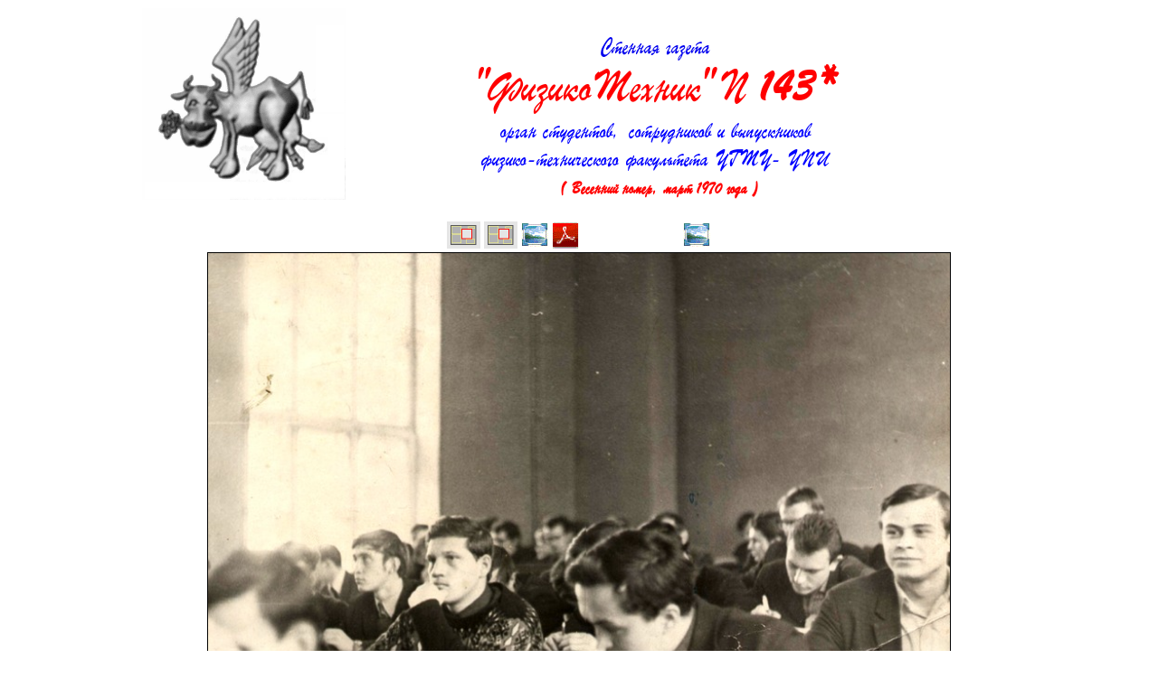

--- FILE ---
content_type: text/html
request_url: https://new.fizikotekhnik.ru/FizikoTekhnik_2r8/Ft_2r8_2c.htm
body_size: 3131
content:
<!DOCTYPE HTML PUBLIC "-//W3C//DTD HTML 4.01//EN" "https://www.w3.org/TR/html4/strict.dtd">
<html>
 <head>
  <meta http-equiv=Content-Type content="text/html; charset=windows-1251">
<title>
Архивный "ФизикоТехник" N 143* ( Идет Комсомольское Собрание )
</title>
</head>
<style type="text/css"> div { cursor:url("ftbk.cur"), auto; } 
a {
    display: inline-block;
    padding: 0px 0px;
}
a.taphover:hover, a.taphover.hover {
    background: gold;
    color: red;
}
a:hover { text-decoration: none ; }
a { text-decoration:none ; }
  img#a { border: none; }
  img#pa { border: 4px solid black; }
  img#ub { border: 4px solid red; }
  img#au { border: 4px solid gold; }
  img#su { border: 4px solid green; }
  img#zg { border: 4px solid lightgray; }
  img#sp { border: 4px solid blue; }
  img#wn { border: 4px solid yellow; }
  img#wi { border: 4px solid silver; }
  img#fc { border: 4px solid brown; }
  img#fta { border: 4px solid white ; padding : 0px 0px 0px 0px; }
  img#ftb { border: 4px solid pink ; padding : 0px 0px 0px 0px; }
  img#not { border: none; }


@font-face {
    font-family: 'Mistral';
    src: url('https://new.fizikotekhnik.ru/Fonts/Mistral.eot');
    src: url('https://new.fizikotekhnik.ru/Fonts/Mistral.eot?#iefix') format('embedded-opentype'),
         url('https://new.fizikotekhnik.ru/Fonts/Mistral.woff') format('woff'),
         url('https://new.fizikotekhnik.ru/Fonts/Mistral.ttf') format('truetype'),
         url('https://new.fizikotekhnik.ru/Fonts/Mistral.svg#mistralregular') format('svg');
    font-weight: normal;
    font-style: normal;

} 
</style>

<script>
function GodSelKbd(e){
    switch(e.keyCode){
        case 113:  //  на Базовую страницу сайта       < F2 )
             location= 'https://new.fizikotekhnik.ru/_index_c.htm';
            break;
        case 115:   // на Таблицу Архива номеров       ( F4 )                 
             location= 'https://new.fizikotekhnik.ru/FizikoTekhnik_Narod/FizikoTekhnik_WorkArhTab.htm';
            break;
        case 118:   // на страницу воспоминаний        ( F7 )                 
             location= 'https://new.fizikotekhnik.ru/FizikoTekhnik_Narod/FizikoTekhnik_Memories.htm';
            break;
         case 27:   // возврат                         ( Esc )
             location= 'javascript:history.back()';
            break;
        case 106:  //  переход на планшет                  ( Gray * )
             location= 'https://new.fizikotekhnik.ru/FizikoTekhnik_2r8/Ft_2r8_2.htm#Start';
            break;
        case 111:  //  переход на номер                    ( Gray / )
             location= 'https://new.fizikotekhnik.ru/FizikoTekhnik_2r6/FizikoTekhnik_2r6.htm#Start';
            break;
        case 96:  //   полноэкранный  просмотр миниатюры   ( Gray 0 )
             location= 'https://new.fizikotekhnik.ru/FizikoTekhnik_2r8/Ft_JpgView.htm?jfn=Ft_2r8_2_2b.jpg';
            break;
        case 48:  //   полноэкранный  просмотр миниатюры   ( цифра 0 )
             location= 'https://new.fizikotekhnik.ru/FizikoTekhnik_2r8/Ft_JpgView.htm?jfn=Ft_2r8_2_2b.jpg';
            break;
        case 97:  //   переход на планшет 1   ( Gray 1 )
             location= 'https://new.fizikotekhnik.ru/FizikoTekhnik_2r6/Ft_2r6_2.htm#Start';
            break;
        case 49:  //   переход на планшет 1   ( цифра 1 )
             location= 'https://new.fizikotekhnik.ru/FizikoTekhnik_2r6/Ft_2r6_2rzm.htm#Start';
            break;
        case 98:  //   переход на планшет 2   ( Gray 2 )
             location= 'https://new.fizikotekhnik.ru/FizikoTekhnik_2r6/Ft_2r6_2.htm#Start';
            break;
        case 50:  //   переход на планшет 2   ( цифра 2 )
             location= 'https://new.fizikotekhnik.ru/FizikoTekhnik_2r6/Ft_2r6_2rzm.htm#Start';
            break;
        case 99:  //   переход на планшет 3   ( Gray 3 )
             location= 'https://new.fizikotekhnik.ru/FizikoTekhnik_2r8/Ft_2r8_2.htm#Start';
            break;
        case 51:  //   переход на планшет 3   ( цифра 3 )
             location= 'https://new.fizikotekhnik.ru/FizikoTekhnik_2r8/Ft_2r8_2rzm.htm#Start';
            break;
        case 100:  //   переход на планшет 4   ( Gray 4 )
             location= 'https://new.fizikotekhnik.ru/FizikoTekhnik_2r8/Ft_2r8_2.htm#Start';
            break;
        case 52:  //   переход на планшет 4   ( цифра 4 )
             location= 'https://new.fizikotekhnik.ru/FizikoTekhnik_2r8/Ft_2r8_2rzm.htm#Start';
            break;
        case 109:  //  просмотр планшета jpg      ( Gray - )
             location= 'https://new.fizikotekhnik.ru/FizikoTekhnik_2r8/Ft_JpgView.htm?jfn=Ft_2r8_2.jpg';
            break;
        case 107:  //  просмотр планшета pdf      ( Gray + )  
             location= 'https://new.fizikotekhnik.ru/FizikoTekhnik_2r8/images/OrigFt2r6-8.pdf';
            break;
    }
}
addEventListener("keydown",GodSelKbd);
</script>

<SCRIPT  LANGUAGE="JavaScript">
$('a.taphover').on("touchstart", function (e) {
    "use strict"; //satisfy the code inspectors
    var link = $(this); //preselect the link
    if (link.hasClass('hover')) {
        return true;
    } else {
        link.addClass("hover");
        $('a.taphover').not(this).removeClass("hover");
        e.preventDefault();
        return false; //extra, and to make sure the function has consistent return points
    }
});
</script>

<body>
<table width="100%" border="0" cellspacing="0" cellpadding="0">
<tr width="100%" valign="top" halign="right">
 <td width="4%">
 </td>
 <td width="6%"  align="right" >
 </td>
 <td width="14%" align="right" valign="bottom" >
  <img src="https://new.fizikotekhnik.ru/FizikoTekhnik_2r8/Ft_Cow_G.jpg" 
     width="225" height="212" border="0" usemap="#Ft" >
  <map name="Ft">
  <area href="https://new.fizikotekhnik.ru/FizikoTekhnik_Narod/FizikoTekhnik_WorkArhTab.htm" 
       shape="circle" coords="110,50,40"
       title=' Возврат в Архив номеров " ФизикоТехника " ( F4 ) ' >
  <area nohref shape="circle" coords="110,50,40" >
  <area href="https://new.fizikotekhnik.ru/_index_c.htm"
       shape="circle" coords="60,120,40"
       title=' Возврат на Главную страницу " ФизикоТехника " ( F2 ) ' >
  <area nohref shape="circle" coords="60,120,40" >
  <area href="javascript:history.back()" shape="rect" coords="0,0,225,212"
       title=' Возврат обратно ( Esc ) ' >
  </map>
 </td>
 <td width="50%"  align="center">
  <dt>
  <font size=+2 color="blue" align="center" face="Georgia, Mistral, Georgia">
  <br>
<a class="taphover" href='https://new.fizikotekhnik.ru/FizikoTekhnik_2r6/FizikoTekhnik_2r6.htm#Start' title=' Перейти на Общий вид номера ' >
&nbsp;&nbsp;&nbsp;&nbsp;&nbsp;&nbsp;&nbsp;&nbsp;&nbsp;&nbsp;&nbsp;&nbsp;
&nbsp;&nbsp;&nbsp;&nbsp;&nbsp;&nbsp;&nbsp;&nbsp;&nbsp;&nbsp;&nbsp;&nbsp;
Стенная газета 
&nbsp;&nbsp;&nbsp;&nbsp;&nbsp;&nbsp;&nbsp;&nbsp;&nbsp;&nbsp;&nbsp;&nbsp;&nbsp;
&nbsp;&nbsp;&nbsp;&nbsp;&nbsp;&nbsp;&nbsp;&nbsp;&nbsp;&nbsp;&nbsp;&nbsp;&nbsp;
 <br>
  <font size=+5 color="red" align="center"face="Mistral,PopularScript, Georgia">
"ФизикоТехник" N <b>143* </b>
  </a></font><br>
  <font size=+2 color="blue" align="center"face="Georgia, Mistral, Georgia">
орган студентов, сотрудников и выпускников <br>
<a class="taphover" href='https://fizteh.urfu.ru' title=' Официальный сайт ФТИ УрФу ' >
  <font size=+2 color="blue" align="center" face="Georgia, Mistral, Georgia">
&nbsp;&nbsp;&nbsp;&nbsp;физико-технического факультета УГТУ - УПИ&nbsp;&nbsp;&nbsp;&nbsp;</a><br>&nbsp;
  <font size=+1 color="red" align="center"face="Georgia, Mistral, Georgia"><b>
  ( Весенний номер, март 1970 года ) </b>
  </font>
  </dt>
 </td>
 <td width="15%">
 </td>
</tr>
<tr height="20" >
 <td colspan="5" >
  <a name="Start"></a>
 </td>
</tr>
</table>
<table border="0" cellpadding="0" cellspacing="0" width="100%">
  <td width="35%">
    </td>
    <td width="16%" height="30" valign="top" align="left">
    <a href="https://new.fizikotekhnik.ru/FizikoTekhnik_2r6/FizikoTekhnik_2r6.htm#Start" 
         title=" Весь номер ( Gray / ) "
           alt=" Весь номер ( Gray / ) "  >
    <img src="https://new.fizikotekhnik.ru/FizikoTekhnik_2r6/images/RamJpg.gif" height="30" border="0" ></a>
    <a href="https://new.fizikotekhnik.ru/FizikoTekhnik_2r8/Ft_2r8_2.htm#Start" 
         title=" Полоса 3 ( Gray * ) "
           alt=" Полоса 3 ( Gray * ) "  >
    <img src="https://new.fizikotekhnik.ru/FizikoTekhnik_2r8/images/RamJpg.gif" height="30" border="0" ></a>
    <a href="https://new.fizikotekhnik.ru/FizikoTekhnik_2r8/Ft_JpgView.htm?jfn=Ft_2r8_2.jpg" 
         title=" Быстрый просмотр полосы 3 , 0.2 Мб ( Gray - ) "
           alt=" Быстрый просмотр полосы 3 , 0.2 Мб ( Gray - ) "  >
    <img src="https://new.fizikotekhnik.ru/FizikoTekhnik_2r8/images/AdobeJpg.gif" width="30" height="30" border="0" ></a>
    <a href="https://new.fizikotekhnik.ru/FizikoTekhnik_2r8/images/OrigFt2r8-2.pdf" 
         title=" Оригинал полосы 3 , 4 Мб ( Gray + ) "
           alt=" Оригинал полосы 3 , 4 Мб ( Gray + ) "  >
    <img src="https://new.fizikotekhnik.ru/FizikoTekhnik_2r8/images/AdobePdf.gif" width="30" height="30" border="0" ></a>
    </td>
    <td width="5%" height="30" valign="top" align="right" >
    <a href="https://new.fizikotekhnik.ru/FizikoTekhnik_2r8/Ft_JpgView.htm?jfn=Ft_2r8_2_2b.jpg" 
         title=" Полноэкранный просмотр изображения ( Gray 0 ) "
           alt=" Полноэкранный просмотр изображения ( Gray 0 ) "  >
    <img src="https://new.fizikotekhnik.ru/FizikoTekhnik_2r8/images/AdobeJpg.gif" width="30" height="30" ></a>
    </td>
    <td width="35%">
    </td>
  </table>
  <table border="0" cellpadding="0" cellspacing="0" width="100%">
    <td width="37%">
    </td>
    <td align="center" valign="bottom" width="26%">
    <img src="https://new.fizikotekhnik.ru/FizikoTekhnik_2r8/Ft_Jpg/Ft_2r8_2_2b.jpg" 
    width="820" border="1" usemap="#Ft_2">
    <map name="Ft_2">
    <area href="https://new.fizikotekhnik.ru/FizikoTekhnik_2r8/Ft_2r8_2rzm.htm#Start" shape="rect" coords="0,0,1500,1500"
    title=" Возврат на планшет 3 "
    alt=" Возврат на планшет 3 " >                                             
    </map>
    </td>
    <td width="37%">
    </td>
  </table>
  <table border="0" cellpadding="0" cellspacing="0" width="100%">
    <td width="100" align="center">
    <font size=+3 color="blue" face="Mistral,PopularScript, Georgia">
      Идет Комсомольское Собрание  <br></font>
    </td>
  </table>
  <hr color="gray" width="100%"> 
  <table width="100%" border="0" cellspacing="0" cellpadding="0">
  <td width="45%">
  <font size=-1 align="left" face="Georgia, Mistral, Georgia"> 
   Редакция стенной газеты  </font>
  <font color="red" size=+2 face="Mistral,PopularScript, Georgia">
  "ФизикоТехник" </font> </font>
  </td>
  <td width="55%"
  <font color="black" size=+4 align="right" face="Georgia, Mistral, Georgia">
  архивный номер подготовлен &nbsp </font>
  <font color="red" size=+2 align="right"face="Mistral,PopularScript, Georgia"> 
  Яремко А.Н. </font>
  <font size=-1 align="right" color="black" face="Georgia, Mistral, Georgia">
  и &nbsp </font>
  <font color="red" size=+2 align="right" face="Mistral,PopularScript, Georgia"> 
  Дёминым А.В. </font>
  </td>
 </body>
</html>